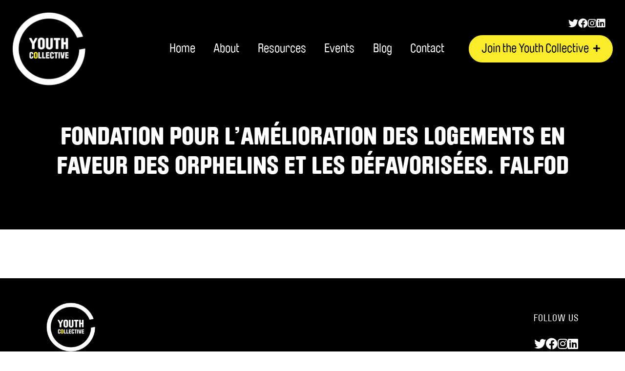

--- FILE ---
content_type: application/x-javascript; charset=utf-8
request_url: https://consent.cookiebot.com/5038c3fa-bb3a-4e79-acd5-f3c054fd3e8f/cc.js?renew=false&referer=youthcollective.restlessdevelopment.org&dnt=false&init=false
body_size: 237
content:
if(console){var cookiedomainwarning='Error: The domain YOUTHCOLLECTIVE.RESTLESSDEVELOPMENT.ORG is not authorized to show the cookie banner for domain group ID 5038c3fa-bb3a-4e79-acd5-f3c054fd3e8f. Please add it to the domain group in the Cookiebot Manager to authorize the domain.';if(typeof console.warn === 'function'){console.warn(cookiedomainwarning)}else{console.log(cookiedomainwarning)}};